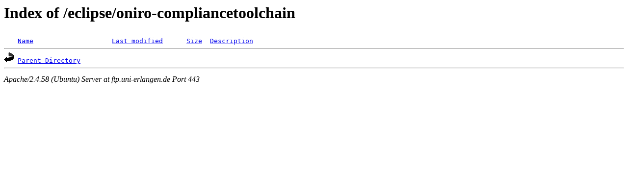

--- FILE ---
content_type: text/html;charset=UTF-8
request_url: https://ftp.uni-erlangen.de/eclipse/oniro-compliancetoolchain/?C=S;O=D
body_size: 372
content:
<!DOCTYPE HTML PUBLIC "-//W3C//DTD HTML 3.2 Final//EN">
<html>
 <head>
  <title>Index of /eclipse/oniro-compliancetoolchain</title>
 </head>
 <body>
<h1>Index of /eclipse/oniro-compliancetoolchain</h1>
<pre><img src="/icons/blank.gif" alt="Icon "> <a href="?C=N;O=A">Name</a>                    <a href="?C=M;O=A">Last modified</a>      <a href="?C=S;O=A">Size</a>  <a href="?C=D;O=A">Description</a><hr><img src="/icons/back.gif" alt="[PARENTDIR]"> <a href="/eclipse/">Parent Directory</a>                             -   
<hr></pre>
<address>Apache/2.4.58 (Ubuntu) Server at ftp.uni-erlangen.de Port 443</address>
</body></html>
